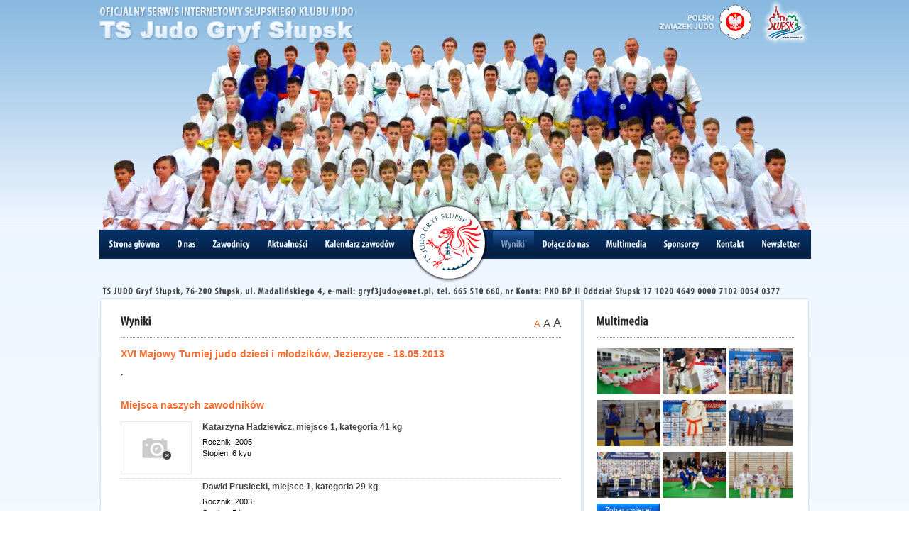

--- FILE ---
content_type: text/html; charset=UTF-8
request_url: http://judo.slupsk.eu/wyniki/szczegoly/a,95,18.05.2013.html
body_size: 4248
content:
<!DOCTYPE html PUBLIC "-//W3C//DTD XHTML 1.0 Transitional//EN" "http://www.w3.org/TR/xhtml1/DTD/xhtml1-transitional.dtd">
<html xmlns="http://www.w3.org/1999/xhtml" xml:lang="pl" lang="pl">
  <head>
    <base href="http://judo.slupsk.eu" />

    <meta http-equiv="Content-Type" content="text/html; charset=UTF-8" />
    <title>Wyniki naszych zawodników - Towarzystwo Sportowe JUDO Gryf Słupsk</title>

    <meta name="description" content="Strona judo" />
    <meta name="keywords" content="judo" />

<script type="text/javascript" src="http://judo.slupsk.eu/res/js/mootools-core-1.4.1-full-nocompat-yc.js"></script><script type="text/javascript" src="http://judo.slupsk.eu/res/js/mootools-more-1.4.0.1.js"></script><script type="text/javascript" src="http://judo.slupsk.eu/res/js/cerabox.min.js"></script><script type="text/javascript" src="http://judo.slupsk.eu/res/js/scripts.js"></script><script type="text/javascript" src="http://judo.slupsk.eu/res/js/swfobject.js"></script><script type="text/javascript" src="http://judo.slupsk.eu/res/js/text.js"></script><script type="text/javascript" src="http://judo.slupsk.eu/res/js/cufon.js"></script><script type="text/javascript" src="http://judo.slupsk.eu/res/js/Myriad_Pro_700.font.js"></script><link rel="stylesheet" type="text/css" href="http://judo.slupsk.eu/res/css/style.css?m=2" media="screen" /><link rel="stylesheet" type="text/css" href="http://judo.slupsk.eu/res/css/cerabox.css?m=2" media="screen" />
<!--[if lt IE 8]>
    <link rel="stylesheet" type="text/css" href="/res/css/style_ie.css" media="screen" />
<![endif]-->

</head>
<body class="top2014">
  <div id="background_sky">

  </div>

  <div id="container">
        <span id="sekcja"><a href="."><img src="res/gfx/v2_sekcja.png" alt=""/></a></span>
    <span id="logo_pzj"><a href="http://new.pzjudo.pl/"><img src="res/gfx/v2_logo_pzj.png" alt=""/></a></span>
    <span id="logo_slupsk"><a href="http://www.slupsk.pl/"><img src="res/gfx/v2_logo_slupsk.png" alt=""/></a></span>
        <div id="menu_top">
      <ul>
  <li   >
    <a href="/" class="text">
      <span class="anim">Strona główna</span>
      <span class="sub_anim">Strona główna</span>
    </a>
</li>
  <li  >
    <a href="/o_nas/" class="text">
      <span class="anim">O nas</span>
      <span class="sub_anim">O nas</span>
    </a>
  </li>
  <li  >
    <a href="/zawodnicy/" class="text">
      <span class="anim">Zawodnicy</span>
      <span class="sub_anim">Zawodnicy</span></a>
  </li>
  <li  >
    <a href="/aktualnosci/" class="text">
      <span class="anim">Aktualności</span>
      <span class="sub_anim">Aktualności</span></a>
  </li>
  <li  >
    <a href="/kalendarz/" class="text">
          <span class="anim">Kalendarz zawodów</span>
      <span class="sub_anim">Kalendarz zawodów</span></a>
  </li>
    <li>
    <a class="logo" href="/"><img src="res/gfx/v2_logo.png" alt=""/></a>
  </li>
    <li  class="selected"  >
    <a href="/wyniki/" class="text">
      <span class="anim">Wyniki</span>
      <span class="sub_anim">Wyniki</span></a>
  </li>
  <li  >
    <a href="/dolacz/" class="text">
    <span class="anim">Dołącz do nas</span>
      <span class="sub_anim">Dołącz do nas</span></a>
  </li>
  <li  >
    <a href="/multimedia/" class="text">
    <span class="anim">Multimedia</span>
      <span class="sub_anim">Multimedia</span></a>
  </li>
  <li  >
    <a href="/sponsorzy/" class="text">
    <span class="anim">Sponsorzy</span>
      <span class="sub_anim">Sponsorzy</span></a>
  </li>
  <li  >
    <a href="/kontakt/" class="text">
    <span class="anim">Kontakt</span>
      <span class="sub_anim">Kontakt</span></a>
  </li>
  <li  >
    <a href="/newsletter/" class="text">
    <span class="anim">Newsletter</span>
      <span class="sub_anim">Newsletter</span></a>
  </li>
</ul>
    </div>

    <div id="content">
      <div id="account"> TS JUDO Gryf Słupsk, 76-200 Słupsk, ul. Madalińskiego 4, e-mail: gryf3judo@onet.pl, tel. 665 510 660, nr Konta: PKO BP II Oddział Słupsk 17 1020 4649 0000 7102 0054 0377</div>
      <div id="pasek_top"></div>
<div id="content_box">
<div class="left">
    
<div class="article header">
          <h1 style="float:left">Wyniki</h1>
<div id="togglers" style="text-align:right; padding-top:15px;">
              <a href="#" class="small" title="Normalna">A</a> 
              <a href="#" class="medium" title="Średnia">A</a>
              <a href="#" class="big" title="Największa">A</a>
              </div>
<div style="clear:both"></div>  </div>
  <div id="event">
    <span class="result_city">XVI Majowy Turniej judo dzieci i młodzików, Jezierzyce&nbsp;-&nbsp;18.05.2013</span>
    <div class="res_img">
      <div class="desc">
        <div id="textToResize">
          .
        </div>
      </div>
                        <div class="gallery_header players">Miejsca naszych zawodników</div>
            <ul id="member_list">
      <li id="_122">
      <a href="/zawodnicy/informacje/a,122,katarzyna-hadziewicz.html">
        <span class="player_image">
                      <img src="/res/gfx/100x75.png" alt="" />
                    </span>
          <span class="member_title">
            Katarzyna Hadziewicz, miejsce 1,  kategoria 41 kg           </span></a>
          Rocznik: 2005<br/>
          Stopien: 6 kyu<br/>
                    <div style="clear:both"></div>
    </li>
      <li id="_60">
      <a href="/zawodnicy/informacje/a,60,dawid-prusiecki.html">
        <span class="player_image">
                      <img src="/thumbs/news_players/20111122_100931.jpg" alt="" />
                  </span>
          <span class="member_title">
            Dawid Prusiecki, miejsce 1,  kategoria 29 kg           </span></a>
          Rocznik: 2003<br/>
          Stopien: 5 kyu<br/>
                    <div style="clear:both"></div>
    </li>
      <li id="_90">
      <a href="/zawodnicy/informacje/a,90,dymitr-janczylik.html">
        <span class="player_image">
                      <img src="/thumbs/news_players/20170116_212620.jpg" alt="" />
                  </span>
          <span class="member_title">
            Dymitr Janczylik, miejsce 1,  kategoria 35 kg           </span></a>
          Rocznik: 2002<br/>
          Stopien: 1 DAN<br/>
                    <div style="clear:both"></div>
    </li>
      <li id="_54">
      <a href="/zawodnicy/informacje/a,54,michal-nawrot.html">
        <span class="player_image">
                      <img src="/thumbs/news_players/20111122_094312.jpg" alt="" />
                  </span>
          <span class="member_title">
            Michał Nawrot, miejsce 1,  kategoria 38 kg           </span></a>
          Rocznik: 2001<br/>
          Stopien: 3 kyu<br/>
                    <div style="clear:both"></div>
    </li>
      <li id="_53">
      <a href="/zawodnicy/informacje/a,53,jakub-nawrot.html">
        <span class="player_image">
                      <img src="/thumbs/news_players/20210301_115155.png" alt="" />
                  </span>
          <span class="member_title">
            Jakub Nawrot, miejsce 1,  kategoria 46 kg           </span></a>
          Rocznik: 2000<br/>
          Stopien: 1 Dan<br/>
                    <div style="clear:both"></div>
    </li>
      <li id="_84">
      <a href="/zawodnicy/informacje/a,84,krzysztof-rodziewicz.html">
        <span class="player_image">
                      <img src="/thumbs/news_players/20121024_095053.jpg" alt="" />
                  </span>
          <span class="member_title">
            Krzysztof Rodziewicz, miejsce 2,  kategoria 46 kg           </span></a>
          Rocznik: 2004<br/>
          Stopien: 6 kyu<br/>
                    <div style="clear:both"></div>
    </li>
      <li id="_62">
      <a href="/zawodnicy/informacje/a,62,jakub-serafin.html">
        <span class="player_image">
                      <img src="/thumbs/news_players/20111122_101134.jpg" alt="" />
                  </span>
          <span class="member_title">
            Jakub Serafin, miejsce 2,  kategoria 50 kg           </span></a>
          Rocznik: 1999<br/>
          Stopien: 2 kyu<br/>
                    <div style="clear:both"></div>
    </li>
      <li id="_24">
      <a href="/zawodnicy/informacje/a,24,bartosz-szaniawski.html">
        <span class="player_image">
                      <img src="/thumbs/news_players/20170116_212509.jpg" alt="" />
                  </span>
          <span class="member_title">
            Bartosz Szaniawski, miejsce 2,  kategoria 66 kg           </span></a>
          Rocznik: 2000<br/>
          Stopien: 1 DAN<br/>
                    <div style="clear:both"></div>
    </li>
      <li id="_121">
      <a href="/zawodnicy/informacje/a,121,pawel-wota.html">
        <span class="player_image">
                      <img src="/res/gfx/100x75.png" alt="" />
                    </span>
          <span class="member_title">
            Paweł Wota, miejsce 3,  kategoria 20 kg           </span></a>
          Rocznik: 2005<br/>
          Stopien: 6 kyu<br/>
                    <div style="clear:both"></div>
    </li>
      <li id="_46">
      <a href="/zawodnicy/informacje/a,46,wojciech-kuzminski.html">
        <span class="player_image">
                      <img src="/thumbs/news_players/20181206_172638.jpg" alt="" />
                  </span>
          <span class="member_title">
            Wojciech Kuźmiński, miejsce 3,  kategoria 35 kg           </span></a>
          Rocznik: 2001<br/>
          Stopien: 3 kyu<br/>
                    <div style="clear:both"></div>
    </li>
      <li id="_112">
      <a href="/zawodnicy/informacje/a,112,maciej-bienkowski.html">
        <span class="player_image">
                      <img src="/res/gfx/100x75.png" alt="" />
                    </span>
          <span class="member_title">
            Maciej Bieńkowski, miejsce 3,  kategoria 46 kg           </span></a>
          Rocznik: 2001<br/>
          Stopien: 6 kyu<br/>
                    <div style="clear:both"></div>
    </li>
      <li id="_44">
      <a href="/zawodnicy/informacje/a,44,czarek-kochanowski.html">
        <span class="player_image">
                      <img src="/thumbs/news_players/20111122_133949.jpg" alt="" />
                  </span>
          <span class="member_title">
            Czarek Kochanowski, miejsce 3,  kategoria 42 kg           </span></a>
          Rocznik: 2000<br/>
          Stopien: 3 kyu<br/>
                    <div style="clear:both"></div>
    </li>
      <li id="_130">
      <a href="/zawodnicy/informacje/a,130,kewin-malek.html">
        <span class="player_image">
                      <img src="/res/gfx/100x75.png" alt="" />
                    </span>
          <span class="member_title">
            Kewin Małek, miejsce 3,  kategoria 32 kg           </span></a>
          Rocznik: 2003<br/>
          Stopien: 6 kyu<br/>
                    <div style="clear:both"></div>
    </li>
      <li id="_131">
      <a href="/zawodnicy/informacje/a,131,nikola-hadziewicz.html">
        <span class="player_image">
                      <img src="/res/gfx/100x75.png" alt="" />
                    </span>
          <span class="member_title">
            Nikola Hadziewicz, miejsce 3,  kategoria 46 kg           </span></a>
          Rocznik: 2003<br/>
          Stopien: 6 kyu<br/>
                    <div style="clear:both"></div>
    </li>
      <li id="_104">
      <a href="/zawodnicy/informacje/a,104,maria-orlikowska.html">
        <span class="player_image">
                      <img src="/res/gfx/100x75.png" alt="" />
                    </span>
          <span class="member_title">
            Maria Orlikowska, miejsce 4,  kategoria 20 kg           </span></a>
          Rocznik: 2006<br/>
          Stopien: 6 kyu<br/>
                    <div style="clear:both"></div>
    </li>
      <li id="_123">
      <a href="/zawodnicy/informacje/a,123,mikolaj-rokicki.html">
        <span class="player_image">
                      <img src="/res/gfx/100x75.png" alt="" />
                    </span>
          <span class="member_title">
            Mikołaj Rokicki, miejsce 4,  kategoria 32 kg           </span></a>
          Rocznik: 2005<br/>
          Stopien: 6 kyu<br/>
                    <div style="clear:both"></div>
    </li>
      <li id="_94">
      <a href="/zawodnicy/informacje/a,94,adrian-birecki.html">
        <span class="player_image">
                      <img src="/res/gfx/100x75.png" alt="" />
                    </span>
          <span class="member_title">
            Adrian Birecki, miejsce 5,  kategoria 42 kg           </span></a>
          Rocznik: 1999<br/>
          Stopien: 5 kyu<br/>
                    <div style="clear:both"></div>
    </li>
      <li id="_30">
      <a href="/zawodnicy/informacje/a,30,sandra-bill.html">
        <span class="player_image">
                      <img src="/thumbs/news_players/20170116_213325.jpg" alt="" />
                  </span>
          <span class="member_title">
            Sandra Bill, miejsce 5,  kategoria 60 kg           </span></a>
          Rocznik: 1999<br/>
          Stopien: 3 kyu<br/>
                    <div style="clear:both"></div>
    </li>
      <li id="_125">
      <a href="/zawodnicy/informacje/a,125,piotr-grabikowski.html">
        <span class="player_image">
                      <img src="/res/gfx/100x75.png" alt="" />
                    </span>
          <span class="member_title">
            Piotr Grabikowski, miejsce 7,  kategoria 22 kg           </span></a>
          Rocznik: 2006<br/>
          Stopien: 6 kyu<br/>
                    <div style="clear:both"></div>
    </li>
      <li id="_86">
      <a href="/zawodnicy/informacje/a,86,piotr-pietrzykowski.html">
        <span class="player_image">
                      <img src="/thumbs/news_players/20170116_213300.jpg" alt="" />
                  </span>
          <span class="member_title">
            Piotr Pietrzykowski, miejsce 7,  kategoria 32 kg           </span></a>
          Rocznik: 2003<br/>
          Stopien: 4 kyu<br/>
                    <div style="clear:both"></div>
    </li>
      <li id="_23">
      <a href="/zawodnicy/informacje/a,23,wiktor-talewski.html">
        <span class="player_image">
                      <img src="/thumbs/news_players/20181207_180022.jpg" alt="" />
                  </span>
          <span class="member_title">
            Wiktor Talewski, miejsce 7,  kategoria 32 kg           </span></a>
          Rocznik: 2003<br/>
          Stopien: 3 kyu<br/>
                    <div style="clear:both"></div>
    </li>
      <li id="_109">
      <a href="/zawodnicy/informacje/a,109,mateusz-krzyk.html">
        <span class="player_image">
                      <img src="/res/gfx/100x75.png" alt="" />
                    </span>
          <span class="member_title">
            Mateusz Krzyk, miejsce 7,  kategoria 42 kg           </span></a>
          Rocznik: 2000<br/>
          Stopien: 5 kyu<br/>
                    <div style="clear:both"></div>
    </li>
      <li id="_22">
      <a href="/zawodnicy/informacje/a,22,anna-nazaruk.html">
        <span class="player_image">
                      <img src="/thumbs/news_players/20111122_094414.jpg" alt="" />
                  </span>
          <span class="member_title">
            Anna Nazaruk, miejsce 7,  kategoria 60 kg           </span></a>
          Rocznik: 1999<br/>
          Stopien: 4 kyu<br/>
                    <div style="clear:both"></div>
    </li>
  </ul>

  <script type="text/javascript">
                var myAccord = new Fx.Accordion($$('a.trigger'), $$('div.text'),{
                display: -1,
                alwaysHide: true,
                    onActive:function(toggler){
                      toggler.set('html','Zwiń');
                    },
                    onBackground:function(toggler){
                      toggler.set('html','Rozwiń');
                    }
                });
        window.addEvent('domready', function() {
            $$('#member_list a.ceraBox').cerabox({
                animation: 'ease',
                loaderAtItem: true,
                //titleFormat: 'Obrazek {number} / {total} - {title}',
                fixedPosition: true
            });
        });
  </script>
            
    </div>
    <script type="text/javascript">
          new TextResizer('textToResize');
    </script>
    <div style="clear:both"></div> 
  </div>
  <div class="back_btn"><a href="/wyniki/" class="button">Do listy wyników</a></div>         

</div>
<div class="right">
    

<div class="article header">
<h1>Multimedia</h1>
</div>
<div id="multimedia_right">
<div class="image">
          <a href="/multimedia/galeria/a,791,mikolajkowy-turniej-sumo.html">
                  <img src="/thumbs/right_news/20251215_191926.jpg" alt="" />
</a>
</div>
<div class="image">
          <a href="/multimedia/galeria/a,790,to-my-gdanskie-lwy.html">
                  <img src="/thumbs/right_news/20251130_223406.jpg" alt="" />
</a>
</div>
<div class="image">
          <a href="/multimedia/galeria/a,789,34-turniej-judo-im-antoniego-reitera.html">
                  <img src="/thumbs/right_news/20251126_212441.jpg" alt="" />
</a>
</div>
<div class="image">
          <a href="/multimedia/galeria/a,788,turniej-mlodych-judokow-w-holdzie-dla-niepodleglej.html">
                  <img src="/thumbs/right_news/20251117_210144.jpg" alt="" />
</a>
</div>
<div class="image">
          <a href="/multimedia/galeria/a,787,memorial-jigoro-kano.html">
                  <img src="/thumbs/right_news/20251114_213839.jpg" alt="" />
</a>
</div>
<div class="image">
          <a href="/multimedia/galeria/a,786,mistrzostwa-polski-mlodzikow-w-lublinie.html">
                  <img src="/thumbs/right_news/20251027_204532.jpg" alt="" />
</a>
</div>
<div class="image">
          <a href="/multimedia/galeria/a,785,turniej-dzieci-i-mlodzikow-o-puchar-prezydenta-miasta-wloclawka.html">
                  <img src="/thumbs/right_news/20251021_124906.jpg" alt="" />
</a>
</div>
<div class="image">
          <a href="/multimedia/galeria/a,784,miedzynarodowy-turniej-pomerania-judo-cup.html">
                  <img src="/thumbs/right_news/20251008_124859.jpg" alt="" />
</a>
</div>
<div class="image">
          <a href="/multimedia/galeria/a,783,xv-zukovia-judo-cup.html">
                  <img src="/thumbs/right_news/20250930_150613.jpg" alt="" />
</a>
</div>
</div>
<div style="clear:both"></div>
<a class="button" href="/multimedia">Zobacz więcej</a>

</div>
<div style="clear:both"></div>
</div>
<div id="pasek_bottom"></div>
    </div>
    <div id="footer">
      <div id="sponsors">
  <ul>
    <li class="partners">Nasi partnerzy:</li>
          <li><a href="http://www.slupsk.pl"><img src="/thumbs/sponsorzy/20180124_222434.png" alt="" /></a></li>
          <li><a href=""><img src="/thumbs/sponsorzy/20240701_110724.jpg" alt="" /></a></li>
          <li><a href="http://urzad.pomorskie.eu/pl"><img src="/thumbs/sponsorzy/20180124_222621.png" alt="" /></a></li>
          <li><a href="http://www.sosir.slupsk.pl/pl"><img src="/thumbs/sponsorzy/20180124_224259.jpg" alt="" /></a></li>
          <li><a href="http://rwscetus.com/"><img src="/thumbs/sponsorzy/20180124_222744.png" alt="" /></a></li>
          <li><a href="http://www.seritext.com.pl/"><img src="/thumbs/sponsorzy/20180124_221949.jpg" alt="" /></a></li>
          <li><a href="http://www.turystycznapolska.pl"><img src="/thumbs/sponsorzy/20180124_223055.jpg" alt="" /></a></li>
          <li><a href="http://www.radio.koszalin.pl/"><img src="/thumbs/sponsorzy/20180124_223209.jpg" alt="" /></a></li>
          <li><a href="http://www.dolinacharlotty.pl"><img src="/thumbs/sponsorzy/20180124_223315.png" alt="" /></a></li>
          <li><a href=""><img src="/thumbs/sponsorzy/20240410_222631.png" alt="" /></a></li>
          <li><a href="http://www.powiat.slupsk.pl"><img src="/thumbs/sponsorzy/20180124_223443.jpg" alt="" /></a></li>
          <li><a href="http://www.kobylnica.pl"><img src="/thumbs/sponsorzy/20180124_223643.png" alt="" /></a></li>
          <li><a href="http://www.GP24.pl"><img src="/thumbs/sponsorzy/20180124_223854.jpg" alt="" /></a></li>
          <li><a href="http://www.kanal6.pl"><img src="/thumbs/sponsorzy/20180124_224015.jpg" alt="" /></a></li>
          <li><a href="http://www.inventor.com.pl/"><img src="/thumbs/sponsorzy/20131015_112135.gif" alt="" /></a></li>
          <li><a href="http://www.kodokan.org/"><img src="/thumbs/sponsorzy/20220630_204458.jpg" alt="" /></a></li>
          <li><a href="http://ecslupsk.pl"><img src="/thumbs/sponsorzy/20180124_224629.jpg" alt="" /></a></li>
          <li><a href="http://www.pnwm.org/"><img src="/thumbs/sponsorzy/20180124_224834.png" alt="" /></a></li>
          <li><a href="http://www.lososustka.com.pl/"><img src="/thumbs/sponsorzy/20180410_011319.jpg" alt="" /></a></li>
          <li><a href=""><img src="/thumbs/sponsorzy/20240410_222343.png" alt="" /></a></li>
      </ul>
  <div style="clear:both"></div>
</div>
      <div id="belt">
        <div id="copy">Copyright &copy; 2011 Sekcja Judo Klubu TS JUDO Gryf Słupsk</div>
      </div>
      <div id="menu_bottom">
        <ul>
  <li  ><a href="/">Strona główna</a>&nbsp;|&nbsp;</li>
  <li  ><a href="/o_nas/">O nas</a>&nbsp;|&nbsp;</li>
  <li  ><a href="/zawodnicy/">Zawodnicy</a>&nbsp;|&nbsp;</li>
  <li  ><a href="/aktualnosci/">Aktualności</a>&nbsp;|&nbsp;</li>
  <li  ><a href="/kalendarz/">Kalendarz zawodów</a>&nbsp;|&nbsp;</li>
     <li  class="selected"  ><a href="/wyniki/">Wyniki</a>&nbsp;|&nbsp;</li>
  <li  ><a href="/dolacz/">Dołącz do nas</a>&nbsp;|&nbsp;</li>
  <li  ><a href="/multimedia/">Multimedia</a>&nbsp;|&nbsp;</li>
  <li  ><a href="/sponsorzy/">Sponsorzy</a>&nbsp;|&nbsp;</li>
  <li  ><a href="/kontakt/">Kontakt</a>&nbsp;|&nbsp;</li>
  <li  ><a href="/newsletter/">Newsletter</a></li>
</ul>
      </div>    
    </div>  
  </div>
  
    <script type="text/javascript">
Cufon.replace('div#menu_top');    
Cufon.replace('div#sponsors li.partners');
Cufon.replace('div#account');
Cufon.replace('h1');
Cufon.replace('h3');
Cufon.now();
    </script>
  

<script type="text/javascript">
  var _gaq = _gaq || [];
  _gaq.push(['_setAccount', 'UA-27344312-1']);
  _gaq.push(['_trackPageview']);
  (function() {
    var ga = document.createElement('script'); ga.type = 'text/javascript'; ga.async = true;
    ga.src = ('https:' == document.location.protocol ? 'https://ssl' : 'http://www') + '.google-analytics.com/ga.js';
    var s = document.getElementsByTagName('script')[0]; s.parentNode.insertBefore(ga, s);
  })();
</script>
</body>
</html>
